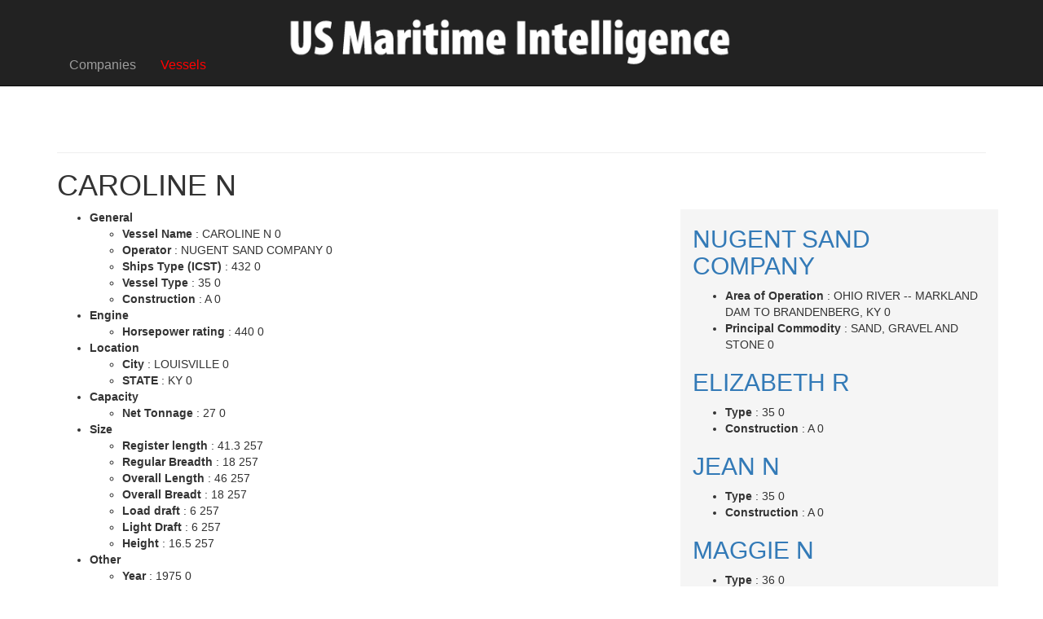

--- FILE ---
content_type: text/html; charset=utf-8
request_url: https://intelligence.marinelink.com/vessels/vessel/caroline-n-307491
body_size: 6682
content:
<!DOCTYPE html>
<html>
<head>


    <meta charset="utf-8" />
    <meta name="viewport" content="width=device-width, initial-scale=1.0">
    <title>

        CAROLINE N 432
    </title>
        <meta name="description" content="CAROLINE N - City:LOUISVILLE, Coast Guard Number:568578, Construction:A, EQUIP1:NONE, FL_YR:2014, Height:16.5, Horsepower rating :440, Light Draft:6, " />

    <link href='https://intelligence.marinelink.com/vessels/vessel/caroline-n-307491' rel='canonical'/>

    <!-- Latest compiled and minified CSS -->
    <link rel=" stylesheet" href="https://maxcdn.bootstrapcdn.com/bootstrap/3.3.6/css/bootstrap.min.css" integrity="sha384-1q8mTJOASx8j1Au+a5WDVnPi2lkFfwwEAa8hDDdjZlpLegxhjVME1fgjWPGmkzs7" crossorigin="anonymous">

    <link href="/Content/css?v=TECzLh01Cf47S5Hl5xT7xHfEIz56XPJiXZb0Bfup5XI1" rel="stylesheet"/>


    
    <script type="9dd419a42224037bfc6eb39f-text/javascript">/* load(src, callback_for_js); load css or js (e - path, t - callback (for js)) */ function load(e, t) { var a, n = window.document.getElementsByTagName("head")[0], o = /^[^?]+(\.|\/)css($|\?[^?]*)/i.test(e), d = !1; o ? ((a = window.document.createElement("link")).rel = "stylesheet", a.href = e, a.media = "only x") : ((a = document.createElement("script")).src = e, a.setAttribute("async", "")), a.onload = a.onreadystatechange = function () { d || this.readyState && "loaded" != this.readyState && "complete" != this.readyState || (d = !0, "function" == typeof t && t(), a.onload = a.onreadystatechange = null, o || n.removeChild(a)) }, n.appendChild(a), o && setTimeout(function () { a.media = "all" }, 0) }</script>
    






</head>
<body>
    <div class="fixed-top navbar navbar-inverse navbar-fixed-top" data-spy="affix" data-offset-top="1">
        <div class="container a">
            <div class="navbar-header a">
                <button type="button" class="navbar-toggle" data-toggle="collapse" data-target=".navbar-collapse">
                    <span class="icon-bar"></span>
                    <span class="icon-bar"></span>
                    <span class="icon-bar"></span>
                </button>
                    <a id="logo" class="navbar-brand a" href="/">
                        <img class="a" alt="US Maritime Intelligence" src="/Content/US-Maritime-Intelligence.png">
                    </a>
            </div>
            <div class="navbar-collapse collapse a">
                <ul class="nav navbar-nav a">

                        <li class="a">

                            



                            <a title="Companies" class=""
                               href="/companies/">
                                Companies
                            </a>


                        </li>
                        <li class="a">

                            



                            <a title="Vessels" class="active"
                               href="/vessels/">
                                Vessels
                            </a>


                        </li>

                </ul>
                <ul class="nav navbar-nav navbar-right" id="adminMenuLink"></ul>

            </div>
        </div>
    </div>



    <div class="container body-content fixed-top-padding a">
        <div class="jq-banners">
            
            <div style="display: inline-block;">
                <broadstreet-zone zone-id='156581'></broadstreet-zone>
            </div>
            <div style="display: inline-block;">
                <broadstreet-zone zone-id='156582'></broadstreet-zone>
            </div>
        </div>
        <hr />
        



<input data-val="true" data-val-number="The field ItemId must be a number." data-val-required="The ItemId field is required." id="Parent_ItemId" name="Parent.ItemId" type="hidden" value="307491" />
<input data-val="true" data-val-required="The EntityType field is required." id="Template_EntityType" name="Template.EntityType" type="hidden" value="Vessel" />
<h1>CAROLINE N </h1>
 
<div id="vesselAdminLink">

</div>


<div class="row">
    <div class="col-md-8" id="company">

        


 


 
        <ul>
                    <li>
                        <strong>General</strong>
                                <ul>
                    <li>
                        <strong>Vessel Name </strong>  :  CAROLINE N  0
                        
                    </li>
                    <li>
                        <strong>Operator </strong>  :  NUGENT SAND COMPANY  0
                        
                    </li>
                    <li>
                        <strong>Ships Type (ICST) </strong>  :  432  0
                        
                    </li>
                    <li>
                        <strong>Vessel Type </strong>  :  35  0
                        
                    </li>
                    <li>
                        <strong>Construction </strong>  :  A  0
                        
                    </li>
        </ul>

                    </li>
                    <li>
                        <strong>Engine</strong>
                                <ul>
                    <li>
                        <strong>Horsepower rating  </strong>  :  440  0
                        
                    </li>
        </ul>

                    </li>
                    <li>
                        <strong>Location</strong>
                                <ul>
                    <li>
                        <strong>City </strong>  :  LOUISVILLE  0
                        
                    </li>
                    <li>
                        <strong>STATE </strong>  :  KY  0
                        
                    </li>
        </ul>

                    </li>
                    <li>
                        <strong>Capacity</strong>
                                <ul>
                    <li>
                        <strong>Net Tonnage  </strong>  :  27  0
                        
                    </li>
        </ul>

                    </li>
                    <li>
                        <strong>Size</strong>
                                <ul>
                    <li>
                        <strong>Register length </strong>  :  41.3  257
                        
                    </li>
                    <li>
                        <strong>Regular Breadth  </strong>  :  18  257
                        
                    </li>
                    <li>
                        <strong>Overall Length  </strong>  :  46  257
                        
                    </li>
                    <li>
                        <strong>Overall Breadt </strong>  :  18  257
                        
                    </li>
                    <li>
                        <strong>Load draft </strong>  :  6  257
                        
                    </li>
                    <li>
                        <strong>Light Draft </strong>  :  6  257
                        
                    </li>
                    <li>
                        <strong>Height </strong>  :  16.5  257
                        
                    </li>
        </ul>

                    </li>
                    <li>
                        <strong>Other</strong>
                                <ul>
                    <li>
                        <strong>Year </strong>  :  1975  0
                        
                    </li>
                    <li>
                        <strong>EQUIP1 </strong>  :  NONE  0
                        
                    </li>
                    <li>
                        <strong>Coast Guard Number </strong>  :  568578  0
                        
                    </li>
        </ul>

                    </li>
        </ul>




    </div>
    <div class="col-md-4" style="background-color:#F5F5F5;overflow:auto;max-height:600px;" id="vessels">


 
 
<h2>
    <a href="/companies/company/nugent-sand-company-200731">NUGENT SAND COMPANY</a>
</h2>



 
        <ul>
                    <li>
                        <strong>Area of Operation </strong>  :  OHIO RIVER -- MARKLAND DAM TO BRANDENBERG, KY  0
                        
                    </li>
                    <li>
                        <strong>Principal Commodity </strong>  :  SAND, GRAVEL AND STONE  0
                        
                    </li>
        </ul>










 
 
<h2>
    <a href="/vessels/vessel/elizabeth-r-307492">ELIZABETH R</a>
</h2>



 
        <ul>
                    <li>
                        <strong>Type </strong>  :  35  0
                        
                    </li>
                    <li>
                        <strong>Construction  </strong>  :  A  0
                        
                    </li>
        </ul>






 
 
<h2>
    <a href="/vessels/vessel/jean-n-307493">JEAN N</a>
</h2>



 
        <ul>
                    <li>
                        <strong>Type </strong>  :  35  0
                        
                    </li>
                    <li>
                        <strong>Construction  </strong>  :  A  0
                        
                    </li>
        </ul>






 
 
<h2>
    <a href="/vessels/vessel/maggie-n-307494">MAGGIE N</a>
</h2>



 
        <ul>
                    <li>
                        <strong>Type </strong>  :  36  0
                        
                    </li>
                    <li>
                        <strong>Construction  </strong>  :  A  0
                        
                    </li>
        </ul>






 
 
<h2>
    <a href="/vessels/vessel/sarah-n-307495">SARAH N</a>
</h2>



 
        <ul>
                    <li>
                        <strong>Type </strong>  :  36  0
                        
                    </li>
                    <li>
                        <strong>Construction  </strong>  :  A  0
                        
                    </li>
        </ul>






 
 
<h2>
    <a href="/vessels/vessel/thomas-c-l-nugent-307496">THOMAS C L NUGENT</a>
</h2>



 
        <ul>
                    <li>
                        <strong>Type </strong>  :  35  0
                        
                    </li>
                    <li>
                        <strong>Construction  </strong>  :  A  0
                        
                    </li>
        </ul>






 
 
<h2>
    <a href="/vessels/vessel/gbt-307497">GBT</a>
</h2>



 
        <ul>
                    <li>
                        <strong>Type </strong>  :  43  0
                        
                    </li>
                    <li>
                        <strong>Construction  </strong>  :  A  0
                        
                    </li>
        </ul>






 
 
<h2>
    <a href="/vessels/vessel/gw-307499">GW</a>
</h2>



 
        <ul>
                    <li>
                        <strong>Type </strong>  :  40  0
                        
                    </li>
                    <li>
                        <strong>Construction  </strong>  :  A  0
                        
                    </li>
        </ul>






 
 
<h2>
    <a href="/vessels/vessel/mm-307500">MM</a>
</h2>



 
        <ul>
                    <li>
                        <strong>Type </strong>  :  43  0
                        
                    </li>
                    <li>
                        <strong>Construction  </strong>  :  A  0
                        
                    </li>
        </ul>






 
 
<h2>
    <a href="/vessels/vessel/nsco-307502">NSCO</a>
</h2>



 
        <ul>
                    <li>
                        <strong>Type </strong>  :  43  0
                        
                    </li>
                    <li>
                        <strong>Construction  </strong>  :  A  0
                        
                    </li>
        </ul>






 
 
<h2>
    <a href="/vessels/vessel/orsg-334324">ORS&amp;G</a>
</h2>



 
        <ul>
                    <li>
                        <strong>Type </strong>  :  43  0
                        
                    </li>
                    <li>
                        <strong>Construction  </strong>  :  A  0
                        
                    </li>
        </ul>







    </div>
</div>





<h3>News </h3>

<div class="row">


    <div class="col-sm-6 col-md-4 col-lg-3" >
        <div class="thumbnail gradient">
                <a href="https://www.marinelink.com/news/years-women-navy-diving-advancing-531365"><img src="https://images.marinelink.com/images/maritime/w300h300c/commander-bobbie-scholley-and-captain-164732.jpg" alt="50 Years of Women in Navy Diving: Advancing Opportunity in Tandem with Technology" /></a>
            <div class="caption">
                <h3 class="media-heading"><a href="https://www.marinelink.com/news/years-women-navy-diving-advancing-531365">50 Years of Women in Navy Diving: Advancing Opportunity in Tandem with Technology</a></h3>
                <p>By Captain Bobbie Scolley, U.S. Navy (ret.) and Rear Admiral Tim Gallaudet, U.S. Navy (ret.)For more than six decades, spanning from 1905 to the late 1970s, the U.S. Navy’s diving apparatus for deep ocean operations and salvage remained fundamentally unchanged. During this period, the demographic of navy divers also saw little alteration.</p>
            </div>            
        </div>
    </div>


    <div class="col-sm-6 col-md-4 col-lg-3" >
        <div class="thumbnail gradient">
                <a href="https://www.marinelink.com/news/canadian-shipwreck-hunters-unleash-new-521665"><img src="https://images.marinelink.com/images/maritime/w300h300c/image-courtesy-sid-hynes-156512.jpg" alt="Canadian Shipwreck Hunters Unleash New Tech" /></a>
            <div class="caption">
                <h3 class="media-heading"><a href="https://www.marinelink.com/news/canadian-shipwreck-hunters-unleash-new-521665">Canadian Shipwreck Hunters Unleash New Tech</a></h3>
                <p>Unlocking new levels of multibeam performance with Norwegian Subsea MRUMotion Reference Units (MRUs) are crucial in bathymetric survey technology, providing precise motion compensation data to ensure reliable and accurate seafloor mapping. For users like Captain Sid Hynes, a seasoned mariner exploring Newfoundland’s shipwreck-rich waters, the Norwegian Subsea MRU has redefined what is possible</p>
            </div>            
        </div>
    </div>


    <div class="col-sm-6 col-md-4 col-lg-3" >
        <div class="thumbnail gradient">
                <a href="https://www.marinelink.com/news/india-uae-sign-b-lng-deal-boost-trade-534614"><img src="https://images.marinelink.com/images/maritime/w300h300c/adobe-stockaaw-167238.jpeg" alt="India, UAE Sign $3b LNG Deal, Boost Trade and Defense Ties" /></a>
            <div class="caption">
                <h3 class="media-heading"><a href="https://www.marinelink.com/news/india-uae-sign-b-lng-deal-boost-trade-534614">India, UAE Sign $3b LNG Deal, Boost Trade and Defense Ties</a></h3>
                <p>India&#160;signed a $3 billion deal on Monday to buy liquefied natural gas from the United Arab Emirates, making it the&#160;UAE&#39;s top customer, as the leaders of both countries held talks to strengthen trade and defence ties.The agreement was signed during a very brief two-hour visit to&#160;India&#160;by UAE&#160;President Sheikh Mohammed bin Zayed Al Nahyan&#160;for talks with&#160;Indian Prime Minister Narendra Modi.</p>
            </div>            
        </div>
    </div>


    <div class="col-sm-6 col-md-4 col-lg-3" >
        <div class="thumbnail gradient">
                <a href="https://www.marinelink.com/news/lng-bunker-vessel-christened-533516"><img src="https://images.marinelink.com/images/maritime/w300h300c/bunker-barge-united-lng-i-166354.jpg" alt="LNG Bunker Vessel Christened" /></a>
            <div class="caption">
                <h3 class="media-heading"><a href="https://www.marinelink.com/news/lng-bunker-vessel-christened-533516">LNG Bunker Vessel Christened</a></h3>
                <p>Bunker barge United LNG I was christened in the port of Antwerp, an important moment for shipping company Somtrans, main shipbuilding contractor RensenDriessen and outfitting partners TeamCo Shipyard and Gas &amp; Heat.The vessel will enter service in early 2026, reinforcing the growing role of LNG bunkering in the Belgian and Dutch seaports.</p>
            </div>            
        </div>
    </div>


    <div class="col-sm-6 col-md-4 col-lg-3" >
        <div class="thumbnail gradient">
                <a href="https://www.marinelink.com/news/us-pressure-india-propel-russias-shadow-531282"><img src="https://images.marinelink.com/images/maritime/w300h300c/tomas-ragina-adobe-stock-164654.jpeg" alt="US Pressure on India Could Propel Russia&#39;s Shadow Oil Exports" /></a>
            <div class="caption">
                <h3 class="media-heading"><a href="https://www.marinelink.com/news/us-pressure-india-propel-russias-shadow-531282">US Pressure on India Could Propel Russia&#39;s Shadow Oil Exports</a></h3>
                <p>Donald Trump is putting more pressure on India to slash its Russian oil purchases. This could deprive Moscow of vital revenue, but it will mostly just push more Russian oil into an increasingly large shadow market.The U.S. president said on Wednesday that Indian Prime Minister Narendra Modi has pledged to stop buying oil from Russia, an agreement India has yet to confirm.</p>
            </div>            
        </div>
    </div>


    <div class="col-sm-6 col-md-4 col-lg-3" >
        <div class="thumbnail gradient">
                <a href="https://www.marinelink.com/news/portland-port-christens-two-new-vessels-530022"><img src="https://images.marinelink.com/images/maritime/w300h300c/a-new-tug-and-a-163626.jpg" alt="Portland Port Christens Two New Vessels" /></a>
            <div class="caption">
                <h3 class="media-heading"><a href="https://www.marinelink.com/news/portland-port-christens-two-new-vessels-530022">Portland Port Christens Two New Vessels</a></h3>
                <p>Portland Port in Dorset, UK celebrated the twin christening of two new vessels.&#160;Dignitaries and guests watched the christening of the Wyke Castle tug and the Silverwell pilot boat on the Dorset port’s Dock Jetty before an demonstration of the vessels’ capabilities.The multi-million-pound investment in the new boats for Portland Harbor Authority comes as the port continues to grow.</p>
            </div>            
        </div>
    </div>


    <div class="col-sm-6 col-md-4 col-lg-3" >
        <div class="thumbnail gradient">
                <a href="https://www.marinelink.com/news/india-mulls-building-third-nuclear-529675"><img src="https://images.marinelink.com/images/maritime/w300h300c/the-indian-navy-kievclass-aircraft-163381.jpg" alt="India Mulls Building Third Nuclear Powered Aircraft Carrier" /></a>
            <div class="caption">
                <h3 class="media-heading"><a href="https://www.marinelink.com/news/india-mulls-building-third-nuclear-529675">India Mulls Building Third Nuclear Powered Aircraft Carrier</a></h3>
                <p>India could build its third nuclear powered aircraft carrier as part of a 15-year defence modernization plan announced today that also includes the use of Indian-made fighter jets by the navy for the first time.Bordered by rivals China and Pakistan, both of whom India has clashed with in deadly fights in recent years</p>
            </div>            
        </div>
    </div>


    <div class="col-sm-6 col-md-4 col-lg-3" >
        <div class="thumbnail gradient">
                <a href="https://www.marinelink.com/news/port-aberdeen-connects-first-vessel-green-527081"><img src="https://images.marinelink.com/images/maritime/w300h300c/credit-port-of-aberdeen-161270.jpg" alt="Port of Aberdeen Connects First Vessel to Green Shore Power Demonstrator" /></a>
            <div class="caption">
                <h3 class="media-heading"><a href="https://www.marinelink.com/news/port-aberdeen-connects-first-vessel-green-527081">Port of Aberdeen Connects First Vessel to Green Shore Power Demonstrator</a></h3>
                <p>Scotland’s largest maritime decarbonization project is now live at the Port of Aberdeen, providing green shore power for vessels at eight berths in the port’s North Harbour.The concept of shore power is simple: allowing vessels to plug directly into power from the port’s renewable energy tariff, instead of running on their own fossil fuel auxiliary engines while at berth</p>
            </div>            
        </div>
    </div>


    <div class="col-sm-6 col-md-4 col-lg-3" >
        <div class="thumbnail gradient">
                <a href="https://www.marinelink.com/news/ccgs-new-offshore-oceanographic-science-527053"><img src="https://images.marinelink.com/images/maritime/w300h300c/seaspanlinkedin-161244.jpeg" alt="CCG&#39;s New Offshore Oceanographic Science Vessel Begins Sea Trials" /></a>
            <div class="caption">
                <h3 class="media-heading"><a href="https://www.marinelink.com/news/ccgs-new-offshore-oceanographic-science-527053">CCG&#39;s New Offshore Oceanographic Science Vessel Begins Sea Trials</a></h3>
                <p>CCGS Naalak Nappaaluk, the Canadian Coast Guard’s (CCG) new Offshore Oceanographic Science Vessel (OOSV), began sea trials this week in North Vancouver, sailing from Seaspan Vancouver Shipyards where final outfitting, installation, and commissioning work has been taking place since the vessel’s launch in August 2024.</p>
            </div>            
        </div>
    </div>


    <div class="col-sm-6 col-md-4 col-lg-3" >
        <div class="thumbnail gradient">
                <a href="https://www.marinelink.com/news/india-mulls-cutting-us-lng-import-tax-524017"><img src="https://images.marinelink.com/images/maritime/w300h300c/maksym-kapliukadobestock-158679.jpeg" alt="India Mulls Cutting US LNG Import Tax" /></a>
            <div class="caption">
                <h3 class="media-heading"><a href="https://www.marinelink.com/news/india-mulls-cutting-us-lng-import-tax-524017">India Mulls Cutting US LNG Import Tax</a></h3>
                <p>India is considering a proposal to scrap import tax on U.S. liquefied natural gas (LNG) to boost purchases and help cut the trade surplus with Washington, a key irritant for President Donald Trump, four government and industry sources said.The United States is India&#39;s second biggest supplier but the two sides are looking to ramp up volumes for India&#39;s energy-hungry economy</p>
            </div>            
        </div>
    </div>


    <div class="col-sm-6 col-md-4 col-lg-3" >
        <div class="thumbnail gradient">
                <a href="https://www.marinelink.com/news/russia-ships-diesel-syria-sanctioned-523213"><img src="https://images.marinelink.com/images/maritime/w300h300c/copyright-yaroslavadobestock-157937.jpeg" alt="Russia Ships Diesel to Syria on Sanctioned Vessel" /></a>
            <div class="caption">
                <h3 class="media-heading"><a href="https://www.marinelink.com/news/russia-ships-diesel-syria-sanctioned-523213">Russia Ships Diesel to Syria on Sanctioned Vessel</a></h3>
                <p>Russia shipped a diesel cargo to Syria onboard a tanker under U.S. sanctions, the first known such direct supply to the Middle Eastern country in more than a decade, LSEG data showed.The final destination of the cargo is unclear. Russia has two main military installations in Syria: an air base in Hmeimim and a naval base in Tartous</p>
            </div>            
        </div>
    </div>


    <div class="col-sm-6 col-md-4 col-lg-3" >
        <div class="thumbnail gradient">
                <a href="https://www.marinelink.com/news/nuclear-submarine-nr-life-actually-521328"><img src="https://images.marinelink.com/images/maritime/w300h300c/pictured-is-the-nr1-submarine-156263.jpg" alt="The Nuclear Submarine NR-1; Life is Actually Like This." /></a>
            <div class="caption">
                <h3 class="media-heading"><a href="https://www.marinelink.com/news/nuclear-submarine-nr-life-actually-521328">The Nuclear Submarine NR-1; Life is Actually Like This.</a></h3>
                <p>Nuclear energy, and, particularly for me, nuclear ship propulsion, continues to be a tantalizing solution to CO2 reduction.We know nuclear energy works, but from that point on there appear to be more questions than answers. The questions range from economic viability to waste disposal concerns.</p>
            </div>            
        </div>
    </div>
</div>






        <hr />
        <div class="jq-banners">
            
            <div style="display: inline-block;">
                <broadstreet-zone zone-id='156585'></broadstreet-zone>
            </div>
            <div style="display: inline-block;">
                <broadstreet-zone zone-id='156584'></broadstreet-zone>
            </div>
        </div>
        <hr />

        <footer>
            <p>&copy; 2026 New Wave Media</p>
        </footer>
    </div>

    <script src="/bundles/jquery?v=2BDNJmnbg3aRp0e0_W5EfbuETd2F7HgQ62imnNha1A41" type="9dd419a42224037bfc6eb39f-text/javascript"></script>

    <script src="/Content/main.js" type="9dd419a42224037bfc6eb39f-text/javascript"></script>
    <script src="/bundles/jqueryui?v=EqKlUEwb5a6QnKK9APLpZeOKZkAYzlO2YiCGDkzKK6c1" type="9dd419a42224037bfc6eb39f-text/javascript"></script>

    <script type="9dd419a42224037bfc6eb39f-text/javascript">
        //Define Urls
        var settings = settings || new Object();
        settings.GetAdminMenu = '/ajax/getadminmenu';
    </script>


    <script src="/Scripts/OffShoreScript.js?v=5" type="9dd419a42224037bfc6eb39f-text/javascript"></script>
    

<!-- Google tag (gtag.js) -->
<script async src="https://www.googletagmanager.com/gtag/js?id=G-C8X43VMLJ3" type="9dd419a42224037bfc6eb39f-text/javascript"></script>
<script type="9dd419a42224037bfc6eb39f-text/javascript">
    window.dataLayer = window.dataLayer || [];
    function gtag() { dataLayer.push(arguments); }
    gtag('js', new Date());

    gtag('config', 'G-C8X43VMLJ3');

    gtag('config', 'G-C8X43VMLJ3', { 'allow_google_signals': false });
</script>


<script src="https://cdn.broadstreetads.com/init-2.min.js" type="9dd419a42224037bfc6eb39f-text/javascript"></script>
<script type="9dd419a42224037bfc6eb39f-text/javascript">broadstreet.watch()</script>

    <!--

        Latest compiled and minified JavaScript -->
    <script src="https://maxcdn.bootstrapcdn.com/bootstrap/3.3.6/js/bootstrap.min.js" integrity="sha384-0mSbJDEHialfmuBBQP6A4Qrprq5OVfW37PRR3j5ELqxss1yVqOtnepnHVP9aJ7xS" crossorigin="anonymous" type="9dd419a42224037bfc6eb39f-text/javascript"></script>

    


    <script type="9dd419a42224037bfc6eb39f-text/javascript">

        $(document).ready(function () {
            console.log("admin page ready!");

            var postData = JSON.stringify({
                "id": $("#Parent_ItemId").val(),
                "type": $("#Template_EntityType").val()
            });


            ajaxMethodCall(postData, '/ajax/getedittools', function (data) {
                $("#vesselAdminLink").html(data);
            }, function () {

            }, function () {

            });
        });

    </script>



<script src="/cdn-cgi/scripts/7d0fa10a/cloudflare-static/rocket-loader.min.js" data-cf-settings="9dd419a42224037bfc6eb39f-|49" defer></script><script defer src="https://static.cloudflareinsights.com/beacon.min.js/vcd15cbe7772f49c399c6a5babf22c1241717689176015" integrity="sha512-ZpsOmlRQV6y907TI0dKBHq9Md29nnaEIPlkf84rnaERnq6zvWvPUqr2ft8M1aS28oN72PdrCzSjY4U6VaAw1EQ==" data-cf-beacon='{"version":"2024.11.0","token":"82b258f457bf4b8d948e9aa863e0ab5a","server_timing":{"name":{"cfCacheStatus":true,"cfEdge":true,"cfExtPri":true,"cfL4":true,"cfOrigin":true,"cfSpeedBrain":true},"location_startswith":null}}' crossorigin="anonymous"></script>
</body>
</html>
